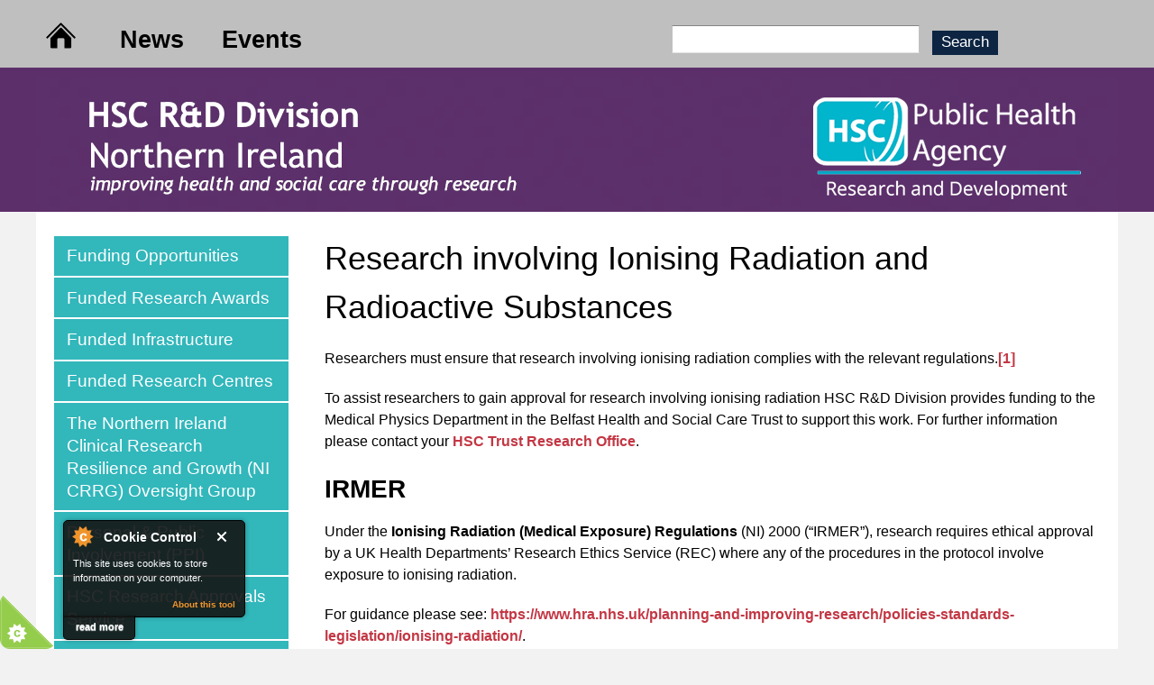

--- FILE ---
content_type: text/html; charset=utf-8
request_url: https://research.hscni.net/research-involving-ionising-radiation-and-radioactive-substances
body_size: 39531
content:
<!DOCTYPE html PUBLIC "-//W3C//DTD XHTML+RDFa 1.0//EN"
  "http://www.w3.org/MarkUp/DTD/xhtml-rdfa-1.dtd">
<html xmlns="http://www.w3.org/1999/xhtml" xml:lang="en" version="XHTML+RDFa 1.0" dir="ltr"
  xmlns:content="http://purl.org/rss/1.0/modules/content/"
  xmlns:dc="http://purl.org/dc/terms/"
  xmlns:foaf="http://xmlns.com/foaf/0.1/"
  xmlns:og="http://ogp.me/ns#"
  xmlns:rdfs="http://www.w3.org/2000/01/rdf-schema#"
  xmlns:sioc="http://rdfs.org/sioc/ns#"
  xmlns:sioct="http://rdfs.org/sioc/types#"
  xmlns:skos="http://www.w3.org/2004/02/skos/core#"
  xmlns:xsd="http://www.w3.org/2001/XMLSchema#">
<head profile="http://www.w3.org/1999/xhtml/vocab">
  <meta http-equiv="Content-Type" content="text/html; charset=utf-8" />
<link rel="shortcut icon" href="https://research.hscni.net/sites/default/files/favicon.png" type="image/png" />
<meta name="viewport" content="width=device-width, initial-scale=1, maximum-scale=1, minimum-scale=1, user-scalable=no" />
<meta name="description" content="Researchers must ensure that research involving ionising radiation complies with the relevant regulations.[1]To assist researchers to gain approval for research involving ionising radiation HSC R&amp;D Division provides funding to the Medical Physics Department in the Belfast Health and Social Care Trust to support this work. For further information please contact your HSC Trust" />
<meta name="generator" content="Drupal 7 (https://www.drupal.org)" />
<link rel="canonical" href="https://research.hscni.net/research-involving-ionising-radiation-and-radioactive-substances" />
<link rel="shortlink" href="https://research.hscni.net/node/60" />
  <title>Research involving Ionising Radiation and Radioactive Substances | Public Health Agency - Research & Development in Northern Ireland</title>
  <style type="text/css" media="all">
@import url("https://research.hscni.net/modules/system/system.base.css?t866ko");
@import url("https://research.hscni.net/modules/system/system.menus.css?t866ko");
@import url("https://research.hscni.net/modules/system/system.messages.css?t866ko");
@import url("https://research.hscni.net/modules/system/system.theme.css?t866ko");
</style>
<style type="text/css" media="all">
@import url("https://research.hscni.net/sites/all/modules/jquery_update/replace/ui/themes/base/minified/jquery.ui.core.min.css?t866ko");
@import url("https://research.hscni.net/sites/all/modules/jquery_update/replace/ui/themes/base/minified/jquery.ui.theme.min.css?t866ko");
@import url("https://research.hscni.net/sites/all/modules/jquery_update/replace/ui/themes/base/minified/jquery.ui.accordion.min.css?t866ko");
</style>
<style type="text/css" media="all">
@import url("https://research.hscni.net/sites/all/modules/date/date_api/date.css?t866ko");
@import url("https://research.hscni.net/sites/all/modules/date/date_popup/themes/datepicker.1.7.css?t866ko");
@import url("https://research.hscni.net/modules/field/theme/field.css?t866ko");
@import url("https://research.hscni.net/sites/all/modules/fitvids/fitvids.css?t866ko");
</style>
<style type="text/css" media="screen">
@import url("https://research.hscni.net/sites/all/modules/flexslider/assets/css/flexslider_img.css?t866ko");
</style>
<style type="text/css" media="all">
@import url("https://research.hscni.net/modules/node/node.css?t866ko");
@import url("https://research.hscni.net/modules/search/search.css?t866ko");
@import url("https://research.hscni.net/modules/user/user.css?t866ko");
@import url("https://research.hscni.net/sites/all/modules/extlink/extlink.css?t866ko");
@import url("https://research.hscni.net/sites/all/modules/views/css/views.css?t866ko");
@import url("https://research.hscni.net/sites/all/modules/accordion_menu/accordion_menu.css?t866ko");
@import url("https://research.hscni.net/sites/all/modules/back_to_top/css/back_to_top.css?t866ko");
</style>
<style type="text/css" media="all">
@import url("https://research.hscni.net/sites/all/modules/colorbox/styles/default/colorbox_style.css?t866ko");
@import url("https://research.hscni.net/sites/all/modules/ctools/css/ctools.css?t866ko");
</style>
<style type="text/css" media="all">
@import url("https://research.hscni.net/sites/all/themes/omega/alpha/css/alpha-reset.css?t866ko");
@import url("https://research.hscni.net/sites/all/themes/omega/alpha/css/alpha-mobile.css?t866ko");
@import url("https://research.hscni.net/sites/all/themes/omega/alpha/css/alpha-alpha.css?t866ko");
@import url("https://research.hscni.net/sites/all/themes/omega/omega/css/formalize.css?t866ko");
@import url("https://research.hscni.net/sites/all/themes/omega/omega/css/omega-text.css?t866ko");
@import url("https://research.hscni.net/sites/all/themes/omega/omega/css/omega-branding.css?t866ko");
@import url("https://research.hscni.net/sites/all/themes/omega/omega/css/omega-menu.css?t866ko");
@import url("https://research.hscni.net/sites/all/themes/omega/omega/css/omega-forms.css?t866ko");
@import url("https://research.hscni.net/sites/all/themes/omega/omega/css/omega-visuals.css?t866ko");
@import url("https://research.hscni.net/sites/all/themes/principal/css/global.css?t866ko");
</style>

<!--[if (lt IE 9)&(!IEMobile)]>
<style type="text/css" media="all">
@import url("https://research.hscni.net/sites/all/themes/principal/css/principal-alpha-default.css?t866ko");
@import url("https://research.hscni.net/sites/all/themes/principal/css/principal-alpha-default-normal.css?t866ko");
@import url("https://research.hscni.net/sites/all/themes/omega/alpha/css/grid/alpha_default/normal/alpha-default-normal-12.css?t866ko");
</style>
<![endif]-->

<!--[if gte IE 9]><!-->
<style type="text/css" media="all and (min-width: 740px) and (min-device-width: 740px), (max-device-width: 800px) and (min-width: 740px) and (orientation:landscape)">
@import url("https://research.hscni.net/sites/all/themes/principal/css/principal-alpha-default.css?t866ko");
@import url("https://research.hscni.net/sites/all/themes/principal/css/principal-alpha-default-narrow.css?t866ko");
@import url("https://research.hscni.net/sites/all/themes/omega/alpha/css/grid/alpha_default/narrow/alpha-default-narrow-12.css?t866ko");
</style>
<!--<![endif]-->

<!--[if gte IE 9]><!-->
<style type="text/css" media="all and (min-width: 980px) and (min-device-width: 980px), all and (max-device-width: 1024px) and (min-width: 1024px) and (orientation:landscape)">
@import url("https://research.hscni.net/sites/all/themes/principal/css/principal-alpha-default.css?t866ko");
@import url("https://research.hscni.net/sites/all/themes/principal/css/principal-alpha-default-normal.css?t866ko");
@import url("https://research.hscni.net/sites/all/themes/omega/alpha/css/grid/alpha_default/normal/alpha-default-normal-12.css?t866ko");
</style>
<!--<![endif]-->

<!--[if gte IE 9]><!-->
<style type="text/css" media="all and (min-width: 1220px)">
@import url("https://research.hscni.net/sites/all/themes/principal/css/principal-alpha-default.css?t866ko");
@import url("https://research.hscni.net/sites/all/themes/principal/css/principal-alpha-default-wide.css?t866ko");
@import url("https://research.hscni.net/sites/all/themes/omega/alpha/css/grid/alpha_default/wide/alpha-default-wide-12.css?t866ko");
</style>
<!--<![endif]-->
  <script type="text/javascript" src="https://research.hscni.net/sites/default/files/js/js_lL19OS33EpVALA6bZmXQyuPwPTXD04u1pm0hTWRLFNU.js"></script>
<script type="text/javascript" src="https://research.hscni.net/sites/default/files/js/js_zmhZxNrZDpS1QplD_zRSeZ8BxaDwFE-3gP1vqHh5Zvs.js"></script>
<script type="text/javascript" src="https://research.hscni.net/sites/default/files/js/js_UHmW8mmWgggOGxLPdGpjrKDfOMoHujcak6Zmtq8FFvI.js"></script>
<script type="text/javascript" src="https://research.hscni.net/sites/default/files/js/js_9gNyQdHxiDvkbJpl1fnT_sBWd7w7rwMx2V1Rw3h6O_g.js"></script>
<script type="text/javascript">
<!--//--><![CDATA[//><!--
(function(i,s,o,g,r,a,m){i["GoogleAnalyticsObject"]=r;i[r]=i[r]||function(){(i[r].q=i[r].q||[]).push(arguments)},i[r].l=1*new Date();a=s.createElement(o),m=s.getElementsByTagName(o)[0];a.async=1;a.src=g;m.parentNode.insertBefore(a,m)})(window,document,"script","https://www.google-analytics.com/analytics.js","ga");ga("create", "UA-1723473-27", {"cookieDomain":".research.hscni.net"});ga("set", "anonymizeIp", true);ga("send", "pageview");
//--><!]]>
</script>
<script type="text/javascript" src="https://research.hscni.net/sites/default/files/js/js_43n5FBy8pZxQHxPXkf-sQF7ZiacVZke14b0VlvSA554.js"></script>
<script type="text/javascript">
<!--//--><![CDATA[//><!--
jQuery.extend(Drupal.settings, {"basePath":"\/","pathPrefix":"","setHasJsCookie":0,"ajaxPageState":{"theme":"principal","theme_token":"KqZb6RefwPqJmVNagL4yNsLwXpDeSc6fmfvtWQ7lue4","js":{"0":1,"1":1,"2":1,"3":1,"4":1,"sites\/all\/modules\/jquery_update\/replace\/jquery\/1.7\/jquery.min.js":1,"misc\/jquery-extend-3.4.0.js":1,"misc\/jquery-html-prefilter-3.5.0-backport.js":1,"misc\/jquery.once.js":1,"misc\/drupal.js":1,"sites\/all\/libraries\/fitvids\/jquery.fitvids.js":1,"sites\/all\/modules\/jquery_update\/replace\/ui\/ui\/minified\/jquery.ui.core.min.js":1,"sites\/all\/modules\/jquery_update\/replace\/ui\/ui\/minified\/jquery.ui.widget.min.js":1,"sites\/all\/modules\/jquery_update\/replace\/ui\/ui\/minified\/jquery.ui.effect.min.js":1,"sites\/all\/modules\/jquery_update\/replace\/ui\/ui\/minified\/jquery.ui.accordion.min.js":1,"misc\/form-single-submit.js":1,"sites\/all\/modules\/cookiecontrol\/js\/cookieControl-5.1.min.js":1,"sites\/all\/modules\/fitvids\/fitvids.js":1,"sites\/all\/modules\/back_to_top\/js\/back_to_top.js":1,"sites\/all\/modules\/extlink\/extlink.js":1,"sites\/all\/libraries\/colorbox\/jquery.colorbox-min.js":1,"sites\/all\/modules\/colorbox\/js\/colorbox.js":1,"sites\/all\/modules\/colorbox\/styles\/default\/colorbox_style.js":1,"sites\/all\/modules\/google_analytics\/googleanalytics.js":1,"5":1,"sites\/all\/themes\/omega\/omega\/js\/jquery.formalize.js":1,"sites\/all\/themes\/omega\/omega\/js\/omega-mediaqueries.js":1},"css":{"modules\/system\/system.base.css":1,"modules\/system\/system.menus.css":1,"modules\/system\/system.messages.css":1,"modules\/system\/system.theme.css":1,"misc\/ui\/jquery.ui.core.css":1,"misc\/ui\/jquery.ui.theme.css":1,"misc\/ui\/jquery.ui.accordion.css":1,"sites\/all\/modules\/date\/date_api\/date.css":1,"sites\/all\/modules\/date\/date_popup\/themes\/datepicker.1.7.css":1,"modules\/field\/theme\/field.css":1,"sites\/all\/modules\/fitvids\/fitvids.css":1,"sites\/all\/modules\/flexslider\/assets\/css\/flexslider_img.css":1,"modules\/node\/node.css":1,"modules\/search\/search.css":1,"modules\/user\/user.css":1,"sites\/all\/modules\/extlink\/extlink.css":1,"sites\/all\/modules\/views\/css\/views.css":1,"sites\/all\/modules\/accordion_menu\/accordion_menu.css":1,"sites\/all\/modules\/back_to_top\/css\/back_to_top.css":1,"sites\/all\/modules\/colorbox\/styles\/default\/colorbox_style.css":1,"sites\/all\/modules\/ctools\/css\/ctools.css":1,"sites\/all\/themes\/omega\/alpha\/css\/alpha-reset.css":1,"sites\/all\/themes\/omega\/alpha\/css\/alpha-mobile.css":1,"sites\/all\/themes\/omega\/alpha\/css\/alpha-alpha.css":1,"sites\/all\/themes\/omega\/omega\/css\/formalize.css":1,"sites\/all\/themes\/omega\/omega\/css\/omega-text.css":1,"sites\/all\/themes\/omega\/omega\/css\/omega-branding.css":1,"sites\/all\/themes\/omega\/omega\/css\/omega-menu.css":1,"sites\/all\/themes\/omega\/omega\/css\/omega-forms.css":1,"sites\/all\/themes\/omega\/omega\/css\/omega-visuals.css":1,"sites\/all\/themes\/principal\/css\/global.css":1,"ie::normal::sites\/all\/themes\/principal\/css\/principal-alpha-default.css":1,"ie::normal::sites\/all\/themes\/principal\/css\/principal-alpha-default-normal.css":1,"ie::normal::sites\/all\/themes\/omega\/alpha\/css\/grid\/alpha_default\/normal\/alpha-default-normal-12.css":1,"narrow::sites\/all\/themes\/principal\/css\/principal-alpha-default.css":1,"narrow::sites\/all\/themes\/principal\/css\/principal-alpha-default-narrow.css":1,"sites\/all\/themes\/omega\/alpha\/css\/grid\/alpha_default\/narrow\/alpha-default-narrow-12.css":1,"normal::sites\/all\/themes\/principal\/css\/principal-alpha-default.css":1,"normal::sites\/all\/themes\/principal\/css\/principal-alpha-default-normal.css":1,"sites\/all\/themes\/omega\/alpha\/css\/grid\/alpha_default\/normal\/alpha-default-normal-12.css":1,"wide::sites\/all\/themes\/principal\/css\/principal-alpha-default.css":1,"wide::sites\/all\/themes\/principal\/css\/principal-alpha-default-wide.css":1,"sites\/all\/themes\/omega\/alpha\/css\/grid\/alpha_default\/wide\/alpha-default-wide-12.css":1}},"colorbox":{"opacity":"0.85","current":"{current} of {total}","previous":"\u00ab Prev","next":"Next \u00bb","close":"Close","maxWidth":"98%","maxHeight":"98%","fixed":true,"mobiledetect":true,"mobiledevicewidth":"480px","file_public_path":"\/sites\/default\/files","specificPagesDefaultValue":"admin*\nimagebrowser*\nimg_assist*\nimce*\nnode\/add\/*\nnode\/*\/edit\nprint\/*\nprintpdf\/*\nsystem\/ajax\nsystem\/ajax\/*"},"back_to_top":{"back_to_top_button_trigger":100,"back_to_top_button_text":"Back to top","#attached":{"library":[["system","ui"]]}},"fitvids":{"custom_domains":[],"selectors":["body"],"simplifymarkup":true},"extlink":{"extTarget":"_blank","extClass":0,"extLabel":"(link is external)","extImgClass":0,"extIconPlacement":"append","extSubdomains":1,"extExclude":"","extInclude":"pdf","extCssExclude":"","extCssExplicit":"","extAlert":0,"extAlertText":"This link will take you to an external web site.","mailtoClass":0,"mailtoLabel":"(link sends e-mail)"},"googleanalytics":{"trackOutbound":1,"trackMailto":1,"trackDownload":1,"trackDownloadExtensions":"7z|aac|arc|arj|asf|asx|avi|bin|csv|doc(x|m)?|dot(x|m)?|exe|flv|gif|gz|gzip|hqx|jar|jpe?g|js|mp(2|3|4|e?g)|mov(ie)?|msi|msp|pdf|phps|png|ppt(x|m)?|pot(x|m)?|pps(x|m)?|ppam|sld(x|m)?|thmx|qtm?|ra(m|r)?|sea|sit|tar|tgz|torrent|txt|wav|wma|wmv|wpd|xls(x|m|b)?|xlt(x|m)|xlam|xml|z|zip","trackColorbox":1,"trackDomainMode":1},"urlIsAjaxTrusted":{"\/research-involving-ionising-radiation-and-radioactive-substances":true},"omega":{"layouts":{"primary":"normal","order":["narrow","normal","wide"],"queries":{"narrow":"all and (min-width: 740px) and (min-device-width: 740px), (max-device-width: 800px) and (min-width: 740px) and (orientation:landscape)","normal":"all and (min-width: 980px) and (min-device-width: 980px), all and (max-device-width: 1024px) and (min-width: 1024px) and (orientation:landscape)","wide":"all and (min-width: 1220px)"}}}});
//--><!]]>
</script>
  <script type="text/javascript" src="//use.typekit.net/npd7lhx.js"></script>
  <script type="text/javascript">try{Typekit.load();}catch(e){}</script>
  <!--[if lt IE 9]>
  <script src="/sites/default/files/js/html5shiv.js"></script>
  <link rel="stylesheet" type="text/css" href="/sites/all/themes/principal/css/ie8.css" />
  <![endif]-->
</head>
<body class="html not-front not-logged-in page-node page-node- page-node-60 node-type-page context-research-involving-ionising-radiation-and-radioactive-substances">
  <div id="skip-link">
    <a href="#main-content" class="element-invisible element-focusable">Skip to main content</a>
  </div>
  <!--[if lt IE 9]>
	<div style="background: black; color: white; padding: 20px;">
		<p>if you are viewing this on Internet Explorer 8 (or older), it will not look optimal and you are running unnecessary security risks in your browsing. It is suggested you upgrade your browser to the latest version of Internet Explorer or try the free Google Chrome or Mozilla Firefox.</p>
	</div>
  <![endif]-->  
  <div class="region region-page-top" id="region-page-top">
  <div class="region-inner region-page-top-inner">
      </div>
</div>  <div class="page clearfix" id="page">
      <header id="section-header" class="section section-header">
  <div id="zone-user-wrapper" class="zone-wrapper zone-user-wrapper clearfix">  
  <div id="zone-user" class="zone zone-user clearfix container-12">
    <div class="grid-6 region region-header-third" id="region-header-third">
  <div class="region-inner region-header-third-inner">
    <div class="block block-block block-14 block-block-14 odd block-without-title" id="block-block-14">
  <div class="block-inner clearfix">
                
    <div class="content clearfix">
      <h3><a href="/"><img alt="" src="/sites/default/files/house-png-202.png" style="width: 35px; float: left; height: 35px;" /></a>        <a href="/news-list">News</a>       <a href="/events">Events</a></h3>
    </div>
  </div>
</div>  </div>
</div><div class="grid-5 region region-header-second" id="region-header-second">
  <div class="region-inner region-header-second-inner">
    <div class="block block-search block-form block-search-form odd block-without-title" id="block-search-form">
  <div class="block-inner clearfix">
                
    <div class="content clearfix">
      <form action="/research-involving-ionising-radiation-and-radioactive-substances" method="post" id="search-block-form" accept-charset="UTF-8"><div><div class="container-inline">
      <h2 class="element-invisible">Search form</h2>
    <div class="form-item form-type-textfield form-item-search-block-form">
  <label class="element-invisible" for="edit-search-block-form--2">Search </label>
 <input title="Enter the terms you wish to search for." type="text" id="edit-search-block-form--2" name="search_block_form" value="" size="15" maxlength="128" class="form-text" />
</div>
<div class="form-actions form-wrapper" id="edit-actions"><input type="submit" id="edit-submit" name="op" value="Search" class="form-submit" /></div><input type="hidden" name="form_build_id" value="form-fJpRi8ZCFnjsY7l862sIiGIkUPod5wGdN9QK5mxSWiU" />
<input type="hidden" name="form_id" value="search_block_form" />
</div>
</div></form>    </div>
  </div>
</div>  </div>
</div><div class="grid-1 region region-user-first" id="region-user-first">
  <div class="region-inner region-user-first-inner">
    <div class="block block-block block-16 block-block-16 odd block-without-title" id="block-block-16">
  <div class="block-inner clearfix">
                
    <div class="content clearfix">
      &nbsp;    </div>
  </div>
</div><div class="block block-block block-15 block-block-15 even block-without-title" id="block-block-15">
  <div class="block-inner clearfix">
                
    <div class="content clearfix">
      <script type="text/javascript" src="//www.browsealoud.com/plus/scripts/ba.js"></script>    </div>
  </div>
</div>  </div>
</div>  </div>
</div><div id="zone-branding-wrapper" class="zone-wrapper zone-branding-wrapper clearfix">  
  <div id="zone-branding" class="zone zone-branding clearfix container-12">
    <div class="grid-12 region region-branding" id="region-branding">
  <div class="region-inner region-branding-inner">
        <div class="branding-data clearfix">
            <div class="logo-img">
        <a href="/" rel="home" title="Public Health Agency - Research &amp;amp;amp; Development in Northern Ireland"><img src="https://research.hscni.net/sites/default/files/banner_0.png" alt="Public Health Agency - Research &amp;amp; Development in Northern Ireland" id="logo" /></a>      </div>
                        <hgroup class="site-name-slogan">        
                                <h2 class="site-name"><a href="/" title="Home">Public Health Agency - Research &amp; Development in Northern Ireland</a></h2>
                              </hgroup>
          </div>
          </div>
</div>  </div>
</div></header>    
      <section id="section-content" class="section section-content">
  <div id="zone-content-wrapper" class="zone-wrapper zone-content-wrapper clearfix">  
  <div id="zone-content" class="zone zone-content clearfix container-12">    
        
        <aside class="grid-3 region region-sidebar-first" id="region-sidebar-first">
  <div class="region-inner region-sidebar-first-inner">
    <section class="block block-accordion-menu block-1 block-accordion-menu-1 odd" id="block-accordion-menu-1">
  <div class="block-inner clearfix">
              <h2 class="block-title"><none></h2>
            
    <div class="content clearfix">
      <div class="accordion-menu-wrapper accordion-menu-1 accordion-menu-name-main-menu accordion-menu-source-main-menu">
  <h3 class="accordion-header accordion-header-1 first has-children odd menu-mlid-722"><span title="" class="accordion-link">Funding Opportunities</span></h3>
<div class="accordion-content-1"><ul class="menu"><li class="first leaf"><a href="/fellowship-awards">Fellowship Awards</a></li>
<li class="leaf"><a href="/enabling-research-awards">Enabling Research Awards</a></li>
<li class="leaf"><a href="/nihr-funding-programmes">NIHR Funding Programmes</a></li>
<li class="leaf"><a href="/us-ireland-rd-partnership-programme">US-Ireland Partnership Programme</a></li>
<li class="leaf"><a href="/commissioned-research">Commissioned Research Awards</a></li>
<li class="leaf"><a href="/general-practice-academic-research-training-scheme-gparts">GP Academic Research Training Scheme</a></li>
<li class="leaf"><a href="/ppi-research-support-small-grant-scheme-0">PPI in Research Support Small Grant Scheme</a></li>
<li class="leaf"><a href="/research-workshopsconferences-support-scheme">Workshop &amp; Conference Support</a></li>
<li class="leaf"><a href="/research-fora-scheme">Research Fora</a></li>
<li class="last leaf"><a href="/eu-funding-opportunities">EU Funding</a></li>
</ul></div>
<h3 class="accordion-header accordion-header-2 has-children even menu-mlid-720"><span title="" class="accordion-link">Funded Research Awards</span></h3>
<div class="accordion-content-2"><ul class="menu"><li class="first leaf"><a href="/terms-and-conditions-awards">Information for Award Holders</a></li>
<li class="leaf"><a href="/research-program-awards">Portfolio of Research Awards</a></li>
<li class="last leaf"><a href="http://www.research.hscni.net/case-studies" title="">CASE STUDIES: Funded Research &amp; Infrastructure</a></li>
</ul></div>
<h3 class="accordion-header accordion-header-3 has-children odd menu-mlid-704"><span title="" class="accordion-link">Funded Infrastructure</span></h3>
<div class="accordion-content-3"><ul class="menu"><li class="first leaf"><a href="/hsc-trust-research-offices">HSC Trust Research Offices</a></li>
<li class="leaf"><a href="/ni-research-networks">Clinical Research Networks</a></li>
<li class="leaf"><a href="/northern-ireland-clinical-research-facilities">Clinical Research Facilities</a></li>
<li class="leaf"><a href="/northern-ireland-clinical-trials-unit">Clinical Trials Unit</a></li>
<li class="leaf"><a href="/commercial-research-delivery-centre-northern-ireland" title="The HSC R&amp;D Division have received funding of £12.6 million to be spent over the next five years to deliver on the objectives of the VPAG Investment Programme in Northern Ireland by establishing a Commercial Research Delivery Centre (NI CRDC).">Commercial Research Delivery Centre Northern Ireland</a></li>
<li class="leaf"><a href="/ireach">iREACH</a></li>
<li class="leaf"><a href="/hsc-innovations">HSC Innovations</a></li>
<li class="leaf"><a href="/northern-ireland-biobank-nib">NI Biobank</a></li>
<li class="leaf"><a href="/northern-ireland-longitudinal-study-nils">NI Longitudinal Study Research Support Unit</a></li>
<li class="leaf"><a href="/northern-ireland-clinical-trial-medical-investigational-product-nictimp-manufacturing-and-management">NI Pharmaceutical Services</a></li>
<li class="last leaf"><a href="/ukcrc-tissue-directory-and-coordination-centre">UKCRC Tissue Directory &amp; Coordination Centre</a></li>
</ul></div>
<h3 class="accordion-header accordion-header-4 has-children even menu-mlid-799"><span title="" class="accordion-link">Funded Research Centres</span></h3>
<div class="accordion-content-4"><ul class="menu"><li class="first leaf"><a href="/all-ireland-institute-hospice-and-palliative-care">All Ireland Institute of Hospice and Palliative Care</a></li>
<li class="leaf"><a href="/experimental-cancer-medicine-centre">Experimental Cancer Medicine Centre</a></li>
<li class="leaf"><a href="/precision-medicine-centre-excellence">Precision Medicine Centre of Excellence</a></li>
<li class="leaf"><a href="/administrative-data-research-adr">NI Administrative Data Research</a></li>
<li class="leaf"><a href="/health-data-research-uk">Health Data Research UK</a></li>
<li class="leaf"><a href="/nihr-evidence">NIHR Evidence</a></li>
<li class="leaf"><a href="/evidence-synthesis-programme-nihr">Evidence Synthesis Programme (NIHR)</a></li>
<li class="last leaf"><a href="/evidence-synthesis-ireland-cochrane-ireland">Evidence Synthesis Ireland &amp; Cochrane Ireland</a></li>
</ul></div>
<h3 class="accordion-header accordion-header-5 has-children odd menu-mlid-2212"><span class="accordion-link">The Northern Ireland Clinical Research Resilience and Growth (NI CRRG) Oversight Group</span></h3>
<div class="accordion-content-5"><ul class="menu"><li class="first leaf"><a href="/northern-ireland-clinical-research-resilience-and-growth-ni-crrg-oversight-group-0">The Northern Ireland Clinical Research Resilience and Growth (NI CRRG) Oversight Group</a></li>
<li class="last leaf"><a href="/funding-research-time-scheme">Funding for Research Time Scheme</a></li>
</ul></div>
<h3 class="accordion-header accordion-header-6 has-children even menu-mlid-1487"><span title="" class="accordion-link">Personal &amp; Public Involvement (PPI)</span></h3>
<div class="accordion-content-6"><ul class="menu"><li class="first expanded"><a href="/personal-and-public-involvement-ppi-research">PPI in Research</a><ul class="menu"><li class="first last leaf"><a href="/shared-statement-commitment-ppi">Shared Statement of Commitment to PPI</a></li>
</ul></li>
<li class="expanded"><a href="/support-researchers">Support for Researchers</a><ul class="menu"><li class="first leaf"><a href="/ppi-research-support-small-grant-scheme">PPI in Research Support Small Grant Scheme</a></li>
<li class="leaf"><a href="/ppi-resource-library-researchers">PPI Resource Library for Researchers</a></li>
<li class="last leaf"><a href="/public-involvement-standards" title="UK Standards for Public Involvement">Public Involvement Standards</a></li>
</ul></li>
<li class="expanded"><a href="/getting-involved" title="Support to get involved in research">Getting Involved</a><ul class="menu"><li class="first leaf"><a href="/pier-ni-public-involvement-enhancing-research">Public Involvement Enhancing Research (PIER)</a></li>
<li class="leaf"><a href="/ppi-resource-library-patients-carers-and-members-public">PPI Resource Library for patients, carers and members of the public</a></li>
<li class="last leaf"><a href="/be-part-research">Be Part of Research</a></li>
</ul></li>
<li class="leaf"><a href="/personal-and-public-involvement-training">PPI training</a></li>
<li class="last leaf"><a href="/ppi-priorities">PPI Priorities</a></li>
</ul></div>
<h3 class="accordion-header accordion-header-7 has-children odd menu-mlid-2208"><span class="accordion-link">HSC Research Approvals Service</span></h3>
<div class="accordion-content-7"><ul class="menu"><li class="first leaf"><a href="/hsc-rd-approvals-service">HSC R&amp;D Approvals Service</a></li>
<li class="leaf"><a href="/research-governance-review">Research governance review of health and social care research applications involving Northern Ireland</a></li>
<li class="leaf"><a href="/pharmacy-assurance-coordination-northern-ireland-led-studies">Pharmacy Assurance coordination for Northern Ireland-led studies</a></li>
<li class="leaf"><a href="/study-resource-review-northern-ireland-led-research-submissions-part-national-contract-value-review">NCVR Study resource review for Northern Ireland-led research submissions as part of the National Contract Value Review (NCVR)</a></li>
<li class="last leaf"><a href="/acord-specialist-signoff">AcoRD specialist signoff</a></li>
</ul></div>
<h3 class="accordion-header accordion-header-8 has-children even menu-mlid-2198"><span title="" class="accordion-link">Industry Engagement</span></h3>
<div class="accordion-content-8"><ul class="menu"><li class="first leaf"><a href="/IEU">Working with the HSC</a></li>
<li class="last leaf"><a href="/about-us">About Us</a></li>
</ul></div>
<h3 class="accordion-header accordion-header-9 has-children active-trail odd menu-mlid-803"><span title="" class="active-trail accordion-link">Researcher Support</span></h3>
<div class="accordion-content-9"><ul class="menu"><li class="first leaf"><a href="/capability-map-ni">Health &amp; Social Care Research in NI</a></li>
<li class="leaf"><a href="/hsc-statistical-and-methodological-support">Statistical and Methodological Support</a></li>
<li class="leaf"><a href="/funding-costs-research-acord-principles">Research Costs</a></li>
<li class="leaf"><a href="/research-involving-data-and-data-linkage">Research involving Data</a></li>
<li class="leaf"><a href="/research-involving-ionising-radiation-and-radioactive-substances" class="active">Research involving Ionising Radiation</a></li>
<li class="last leaf"><a href="/short-training-courses-education">Training &amp; Education</a></li>
</ul></div>
<h3 class="accordion-header accordion-header-10 has-children even menu-mlid-737"><span title="" class="accordion-link">About us</span></h3>
<div class="accordion-content-10"><ul class="menu"><li class="first last leaf"><a href="/public-health-agency-research-development-division">Overview of HSC R&amp;D Division</a></li>
</ul></div>
<h3 class="accordion-header accordion-header-11 last has-children odd menu-mlid-782"><span title="" class="accordion-link">News and Events</span></h3>
<div class="accordion-content-11"><ul class="menu"><li class="first leaf"><a href="http://www.research.hscni.net/news-list" title="">Latest News</a></li>
<li class="last leaf"><a href="/events">Upcoming Events</a></li>
</ul></div>
</div>
    </div>
  </div>
</section>  </div>
</aside><div class="grid-9 region region-content" id="region-content">
  <div class="region-inner region-content-inner">
    <a id="main-content"></a>
                <h1 class="title" id="page-title">Research involving Ionising Radiation and Radioactive Substances</h1>
                        <div class="block block-system block-main block-system-main odd block-without-title" id="block-system-main">
  <div class="block-inner clearfix">
                
    <div class="content clearfix">
      <article about="/research-involving-ionising-radiation-and-radioactive-substances" typeof="foaf:Document" class="node node-page node-published node-not-promoted node-not-sticky author-administrator odd clearfix" id="node-page-60">
        <span property="dc:title" content="Research involving Ionising Radiation and Radioactive Substances" class="rdf-meta element-hidden"></span>    
  
  <div class="content clearfix">
    <div class="field field-name-body field-type-text-with-summary field-label-hidden"><div class="field-items"><div class="field-item even" property="content:encoded"><p>Researchers must ensure that research involving ionising radiation complies with the relevant regulations.<a href="#_ftn1" name="_ftnref1" title="" id="_ftnref1">[1]</a></p>
<p>To assist researchers to gain approval for research involving ionising radiation HSC R&amp;D Division provides funding to the Medical Physics Department in the Belfast Health and Social Care Trust to support this work. For further information please contact your <a href="/hsc-trust-research-offices">HSC Trust Research Office</a>.</p>
<h2><strong>IRMER</strong></h2>
<p>Under the <strong>Ionising Radiation (Medical Exposure) Regulations</strong> (NI) 2000 (“IRMER”), research requires ethical approval by a UK Health Departments’ Research Ethics Service (REC) where any of the procedures in the protocol involve exposure to ionising radiation.</p>
<p>For guidance please see: <a href="https://www.hra.nhs.uk/planning-and-improving-research/policies-standards-legislation/ionising-radiation/">https://www.hra.nhs.uk/planning-and-improving-research/policies-standards-legislation/ionising-radiation/</a>.</p>
<h2><strong>ARSAC</strong></h2>
<p>If the research involves the administration of radioactive substances additional to those carried out by the certificate holder as part of normal clinical care, then <strong>a research certificate is required from an <a href="http://www.arsac.org.uk/">Administration of Radioactive Substances Advisory Committee (ARSAC)</a></strong>.</p>
<p>ARSAC is an advisory non-departmental public body of the Department of Health in England and advises Ministers and the Government on the certification of doctors and dentists who want to use radioactive medicinal products on people.</p>
<div>
<hr align="left" size="1" width="33%" /><div id="ftn1">
<p><a href="#_ftnref1" name="_ftn1" title="" id="_ftn1">[1]</a> Ionising Radiation (Medical Exposure) Regulations (NI) 2000</p>
<p>Medicines (Administration of Radioactive Substances) Regulations 1978 (and 1995 amendment).</p>
</div>
</div>
<p> </p>
</div></div></div>  </div>
  
  <div class="clearfix">
          <nav class="links node-links clearfix"></nav>
    
      </div>
</article>    </div>
  </div>
</div>      </div>
</div>  </div>
</div></section>    
  
      <footer id="section-footer" class="section section-footer">
  <div id="zone-footer-wrapper" class="zone-wrapper zone-footer-wrapper clearfix">  
  <div id="zone-footer" class="zone zone-footer clearfix container-12">
    <div class="grid-3 region region-footer-first" id="region-footer-first">
  <div class="region-inner region-footer-first-inner">
    <section class="block block-block block-4 block-block-4 odd" id="block-block-4">
  <div class="block-inner clearfix">
              <h2 class="block-title">Further Information</h2>
            
    <div class="content clearfix">
      <ul><li><a href="/news-archive">News Archive</a></li>
<li><a href="http://www.research.hscni.net/past-events">Events Archive</a></li>
<li><a href="/publications">Publications</a></li>
<li><a href="/contact-us">Contact us</a></li>
<li><a href="/press">Press</a></li>
</ul>    </div>
  </div>
</section>  </div>
</div><div class="grid-3 region region-footer-second" id="region-footer-second">
  <div class="region-inner region-footer-second-inner">
    <section class="block block-block block-10 block-block-10 odd" id="block-block-10">
  <div class="block-inner clearfix">
              <h2 class="block-title">Legal Information</h2>
            
    <div class="content clearfix">
      <ul><li><a href="/freedom-information">Freedom of Information</a></li>
<li><a href="/terms-use-and-disclaimer">Disclaimer</a></li>
<li><a href="/privacy-policy">Privacy Policy</a></li>
<li><a href="/cookies">Cookies</a></li>
<li><a href="/accessibility">Accessibility</a></li>
</ul>    </div>
  </div>
</section>  </div>
</div><div class="grid-3 region region-footer-third" id="region-footer-third">
  <div class="region-inner region-footer-third-inner">
    <div class="block block-block block-11 block-block-11 odd block-without-title" id="block-block-11">
  <div class="block-inner clearfix">
                
    <div class="content clearfix">
      <p><a href="https://bepartofresearch.nihr.ac.uk/">  <img alt="" src="/sites/default/files/BPoR_Head_Colour_LC_RGB.jpg" style="width: 300px; height: 159px;" /></a></p>
    </div>
  </div>
</div>  </div>
</div><div class="grid-3 region region-footer-fourth" id="region-footer-fourth">
  <div class="region-inner region-footer-fourth-inner">
    <div class="block block-block block-5 block-block-5 odd block-without-title" id="block-block-5">
  <div class="block-inner clearfix">
                
    <div class="content clearfix">
      <p><a href="http://www.publichealth.hscni.net/"><img alt="Public Health Agency" src="/sites/default/files/pha.png" /></a></p>
<p>HSC R&amp;D Division<br />9th Floor Linum Chambers<br />Bedford Street, Belfast BT2 7ES</p>
<p>Tel: 0300 555 0114</p>
    </div>
  </div>
</div>  </div>
</div>  </div>
</div></footer>  </div>  <script type="text/javascript">
<!--//--><![CDATA[//><!--

    jQuery(document).ready(function($) {
    cookieControl({
        introText: '<p>This site uses cookies to store information on your computer.</p>',
        fullText: '<p>Some cookies on this site are essential, and the site won\'t work as expected without them. These cookies are set when you submit a form, login or interact with the site by doing something that goes beyond clicking on simple links.</p><p>We also use some non-essential cookies to anonymously track visitors or enhance your experience of the site. If you\'re not happy with this, we won\'t set these cookies but some nice features of the site may be unavailable.</p><p>By using our site you accept the terms of our <a href="/privacy-policy">Privacy Policy</a>.',
        theme: 'dark',
        html: '<div id="cccwr"><div id="ccc-state" class="ccc-pause"><div id="ccc-icon"><button><span>Cookie Control</span></button></div><div class="ccc-widget"><div class="ccc-outer"><div class="ccc-inner"><h2>Cookie Control</h2><div class="ccc-content"><p class="ccc-intro"></p><div class="ccc-expanded"></div><div id="ccc-cookies-switch" style="background-position-x: 0;"><a id="cctoggle" href="#" style="background-position-x: 0;" name="cctoggle"><span id="cctoggle-text">Cookies test</span></a></div><div id="ccc-implicit-warning">(One cookie will be set to store your preference)</div><div id="ccc-explicit-checkbox"><label><input id="cchide-popup" type="checkbox" name="ccc-hide-popup" value="Y" /> Do not ask me again<br /></label> (Ticking this sets a cookie to hide this popup if you then hit close. This will not store any personal information)</div><p class="ccc-about"><small><a href="http://www.civicuk.com/cookie-law" target="_blank">About this tool</a></small></p><a class="ccc-icon" href="http://www.civicuk.com/cookie-law" target="_blank"title="About Cookie Control">About Cookie Control</a><button class="ccc-close">Close</button></div></div></div><button class="ccc-expand">read more</button></div></div></div>',
        position: 'left',
        shape: 'triangle',
        startOpen: true,
        autoHide: 60000,
        onAccept: function(cc){cookiecontrol_accepted(cc)},
        onReady: function(){},
        onCookiesAllowed: function(cc){cookiecontrol_cookiesallowed(cc)},
        onCookiesNotAllowed: function(cc){cookiecontrol_cookiesnotallowed(cc)},
        countries: '',
        subdomains: true,
        cookieName: 'public-health-agency---research--development-in-northern-ireland_cookiecontrol',
        iconStatusCookieName: 'ccShowCookieIcon',
        consentModel: 'information_only'
        });
      });
    
//--><!]]>
</script>
<script type="text/javascript">
<!--//--><![CDATA[//><!--
function cookiecontrol_accepted(cc) {

}
//--><!]]>
</script>
<script type="text/javascript">
<!--//--><![CDATA[//><!--
function cookiecontrol_cookiesallowed(cc) {

}
//--><!]]>
</script>
<script type="text/javascript">
<!--//--><![CDATA[//><!--
function cookiecontrol_cookiesnotallowed(cc) {

}
//--><!]]>
</script>
<script type="text/javascript">
<!--//--><![CDATA[//><!--
jQuery(function() {
  jQuery('.accordion-menu-1').accordion({ animated: 'slide', autoHeight: false, clearStyle: false, fillSpace: false, event: 'mousedown', header: 'h3', collapsible: true, navigation: false, icons: false, cookie: { path: '/' }, active: false });
  jQuery('.accordion-menu-1 .accordion-header.no-children').each(function(index, element) {
    jQuery(this)
      .unbind('.accordion')
      .children('.ui-icon')
      .removeClass('ui-icon-triangle-1-e')
      .addClass('ui-icon-triangle-1-s');
  });
});
//--><!]]>
</script>
</body>
</html>

--- FILE ---
content_type: text/css
request_url: https://research.hscni.net/sites/all/themes/principal/css/principal-alpha-default.css?t866ko
body_size: 420
content:
/* This file will hold styles for all layouts using the alpha grid (i.e. not the mobile layout). */

/* HEADER & BRANDING */

/* #zone-header-wrapper {
	background: url('../images/headerbackground.png');
	height: 87px;
} */

#region-header-first {
	margin: 0;
}

#region-branding {
	margin: 0;
	width: 100%;
}

#edit-search-block-form--2 {
	margin-right: 10px;
}	

#search-block-form #edit-submit {
	margin-top: 8px;
}

/* FRONT PAGE BLOCKS */

.view-front-page-blocks .views-row {
	width: 49%;
	float: left;
}

.view-front-page-blocks .views-row-1,
.view-front-page-blocks .views-row-3 {
	margin-right: 1%;
}

.view-front-page-blocks .views-row-2,
.view-front-page-blocks .views-row-4 {
	margin-left: 1%;
}

/* CHITIN */

.chitin #zone-preface {
	background: url('../images/chitin_backgroundlogo.png') no-repeat top right white;
}

#region-preface-first {
	margin-right: 0;
}

/* CHITIN SUPERFISH MENU */

#block-superfish-1 {
}

.sf-sub-indicator {
	display: none;
}

#superfish-1 li {
	width: 14.25%;
}

#superfish-1 a {
	background: #B42531;
	color: white;
	letter-spacing: -0.5;
	padding: 12px 8px 10px;
	text-align: center;
	margin: 18px 3px;
	font-weight: 300;
	font-size: 1.2em;
	height: 38px;
}

#superfish-1 a:hover {
	color: black;
}

#superfish-1 ul {
	background: #B42531;
	-webkit-border-radius: 0;
	-moz-border-radius: 0;
	border-radius: 0;
	padding: 10px !important;
}

#superfish-1 ul li {
	width: auto;
}

#superfish-1 ul a {
	color: white;
	font-size: 1em;
	padding-right: 0;
	padding-bottom: 0.5em;
	margin-right: 0;
	border-right: none;
	height: auto;
}

#superfish-1 ul a:hover {
	color: black;
}

/* AVEC Changes - April 2021 */
.view-news .views-row,
.view-chitin-news-archive .views-row,
.view-chitin-trials .views-row {
	width: 27%;
	float: left;
	margin-right: 3%;
}

.view-news .views-row-4,
.view-chitin-news-archive .views-row-4,
.view-chitin-trials .views-row-4,
.view-news .views-row-7,
.view-chitin-news-archive .views-row-7,
.view-chitin-trials .views-row-7,
.view-news .views-row-10,
.view-chitin-news-archive .views-row-10,
.view-chitin-trials .views-row-10 {
	clear: both;
}

.node-chitin-news .field-name-field-image {
	width: 40%;
	float: right;
	margin-left: 10px;
}

#superfish-1 a {
	background: none;
	color: black;
	letter-spacing: 0;
	padding: 12px 8px 10px;
	text-align: center;
	margin: 18px 3px;
	font-weight: 300;
	font-size: 1.4em;
	height: 38px;
}

#superfish-1 a:hover {
	color: #B42531;
}

--- FILE ---
content_type: text/css
request_url: https://research.hscni.net/sites/all/themes/principal/css/global.css?t866ko
body_size: 2766
content:
/* This file will hold styles for the mobile version of your website (mobile first). */
/* This also can include ANY global CSS that applies site-wide. Unless overwritten by a more specific style rule, CSS declarations in global.css will apply site-wide. */

/* COLOURS

blue = #66AED2

pink = #FA2F7C

green = #33B668

yellow = #F4EA2C

dark blue = #0D2543

red = #C33744
light red = #D4848B

grey = #BFBFBF
light grey = #EAEAEA

light teal = #85DEE2

*/

/* MAIN */

body {
/*	background: url('../images/background.jpg') top center;
	background-size: cover; */
	background: #F2F2F2;
	font-family: 'Myriad Pro', Tahoma, Helvetica, sans-serif;
	font-size: 16px;
	font-weight: 300;
	color: black;
}

h1, h2, h3, h4, h5, h6 {
	font-family: 'Myriad Pro', Tahoma, Helvetica, sans-serif;
	font-weight: 300;
	letter-spacing: 0;
	margin-bottom: 0.5em;
}

a, a:link, a:visited {
	color: #C33744;
	text-decoration: none;
	font-weight: 600;
}

a:hover {
	color: #D4848B;
}

img {
	max-width: 100%;
	height: auto !important;
}

/* HEADER & BRANDING */

#zone-user-wrapper {
	background: #BFBFBF;
}

#block-block-14 {
	padding-top: 1.5em;
}

#block-block-14 a {
	color: black;
	font-size: 1.3em;
}

#zone-branding-wrapper {
	background: #5C2F6A;
}

.responsive-layout-mobile #block-menu-menu-top-menu {
	margin-bottom: 20px;
}

#block-menu-menu-top-menu li {
	display: block;
	height: 34px;
	float: left;
	margin: 0;
	padding: 0;
	text-align: center;
}

#block-menu-menu-top-menu li:first-child {
	width: 100%;
	height: 50px;
	background: #62136B url('../images/mobilehome.png') center center no-repeat;
}

#block-menu-menu-top-menu li:first-child a {
	display: block;
	font-size: 0.1em;
	color: transparent;
	width: 100%;
	height: 50px;
}

#block-menu-menu-top-menu li:nth-child(2) {
	background: #66AED2;
	padding-top: 8px;
	width: 34%;
}

#block-menu-menu-top-menu li:nth-child(3) {
	background: #FA2F7C;
	padding-top: 8px;
	width: 33%;
}

#block-menu-menu-top-menu li:nth-child(4) {
	background: #33B668;
	padding-top: 8px;
	width: 33%;
}

#block-menu-menu-top-menu li a {
	color: white;
	font-weight: 300;
	font-size: 1.5em;
}

#block-menu-menu-top-menu li a:hover {
	color: #CCC;
}

#region-header-second {
	text-align: right;
}

#block-search-form {
	padding-top: 1em;
	margin-top: 10px;
	margin-bottom: 10px;
	margin-right: 15px;
}

#search-block-form #edit-submit {
	background: #0D2543;
	color: white;
	border: none;
	text-shadow: none;
	border-radius: 0;
	font-size: 1.05em;
	font-weight: 300;
}

#search-block-form #edit-submit:hover {
	background: #66AED2;
}

#edit-search-block-form--2 {
	width: 260px;
	font-size: 1.05em;
}

#block-block-9 {
	margin-right: 20px;
}

#block-block-9 img {
	width: 35px;
	margin-left: 10px;
}

#zone-branding-wrapper {
	padding-top: 10px;
}

.logo-img,
img#logo {
	width: 100%;
}

.site-name-slogan {
	display: none;
}

/* FRONT PAGE */

.front h1#page-title {
	display: none;
}

.flexslider {
	border: none;
}

.flexslider .views-field-nothing {
	display: block;
	background: #F4EA2C;
	padding: 15px;
}

.view-front-page-blocks .views-row {
	margin-bottom: 15px;
}

.view-front-page-blocks h2 {
	padding: 5px 10px;
	background: #0D2543;
	color: white;
	display: block;
	margin-bottom: 0;
}

.view-front-page-blocks .field-name-body {
	padding: 10px;
	background: #EAEAEA;
}

/* MAIN ACCORDION MENU */

#region-sidebar-first {
	margin-bottom: 20px;
}

.block-accordion-menu .ui-icon {
	display: none;
}

.block-accordion-menu h3 {
	font-size: 1.1em;
}

.ui-state-default, 
.ui-widget-content .ui-state-default, 
.ui-widget-header .ui-state-default {
    background: #32b7bb;
    border: none;
    border-radius: 0;
    font-weight: 300;
    color: white;
}

.ui-accordion-content {
    border-radius: 0;
}

.block-accordion-menu .ui-widget li {
	font-size: 1em;
	font-family: 'Myriad Pro', Tahoma, Helvetica, sans-serif;
	margin-bottom: 0;
}

.block-accordion-menu li a {
	font-weight: 300;
	color: black;
	display: block;
	padding: 0.3em 0.8em;
}

.block-accordion-menu li a:hover {
	background: #85DEE2;
	color: white;
}

.ui-accordion .ui-accordion-icons {
    padding-left: 15px;
    padding-bottom: 3px;
}

.ui-accordion .ui-accordion-content {
    border-top: 0 none;
    overflow: auto;
    padding: 10px 5px;
}

#block-block-13 a {
	display: block;
    background: #32b7bb;
    font-weight: 300;
    color: white;
    font-size: 1.2em;
    padding: 8px 11px;
    margin-top: 2px;
}

#block-block-13 .contextual-links-wrapper {
	display: none;
}

/* MENU BLOCKS */

.block-menu-block {
	margin-bottom: 20px;
}

.block-menu-block .content {
	padding: 15px 5px;
}

.block-menu-block ul.menu li {
	line-height: 1.25em;
	margin-bottom: 0;
}

.block-menu-block a {
	color: white;
	font-weight: 300;
	display: block;
	padding: 0.3em 0.8em;
}

.block-menu-block h2.block-title {
	color: white;
	text-align: center;
	padding-top: 10px;
	font-size: 1.3em;
}

#block-menu-block-1 {
	background: #33B668;
}

#block-menu-block-1 h2.block-title {
	background: #33B668;
}

#block-menu-block-1 a:hover,
#block-menu-block-1 li.active a {
	background: #0D2543;
	color: white;
}

#block-menu-block-2 {
	background: #FA2F7C;
}

#block-menu-block-2 h2.block-title {
	background: #FA2F7C;
}

#block-menu-block-2 a:hover,
#block-menu-block-2 li.active a {
	background: #0D2543;
	color: white;
}

#block-menu-block-3 {
	background: #66AED2;
}

#block-menu-block-3 h2.block-title {
	background: #66AED2;
}

#block-menu-block-3 a:hover,
#block-menu-block-3 li.active a {
	background: #0D2543;
	color: white;
}

ul.menu li {
	list-style: none;
}

/* NEWS & EVENTS */

.view-events .views-row,
.view-news-list .views-row {
	padding-bottom: 20px;
	border-bottom: 1px solid #66AED2;
	margin-bottom: 20px;
}

.view-events .views-row-last,
.view-news-list .views-row-last {
	border-bottom: none;
}	

.view-events .field-name-field-image {
	margin-bottom: 10px;
}

.field-type-date {
	margin-top: 10px;
	margin-bottom: 10px;
}

/* FOOTER */

#zone-footer-wrapper {
	background: #BFBFBF;
}

#zone-footer a {
	color: black;
}

#zone-footer a:hover {
	color: #66AED2;
}

#zone-footer ul {
	list-style: none;
}

#region-footer-first .region-inner,
#region-footer-second .region-inner {
	padding: 15px;
}

#region-footer-fourth img {
	max-width: 50%;
}

#zone-footer h2 {
	text-transform: uppercase;
	border-bottom: 1px solid black;
	margin-bottom: 10px;
}

#block-block-5 {
	margin-top: 15px;
}

.responsive-layout-mobile #region-footer-first,
.responsive-layout-mobile #region-footer-second {
	width: 45%;
	float: left;
}

/* CONTENT */

#zone-content {
	background: white;
	padding-top: 25px;
	padding-bottom: 25px;
}

.group-left {
	width: 50%;
	margin-left: 0;
	margin-right: 3%;
}

.group-right {
	width: 47% !important;
	margin-left: 0;
	margin-right: 0;
}

.view-news .views-row {
	margin-bottom: 20px;
}

.field-name-post-date {
	text-transform: uppercase;
	color: #888;
	margin-bottom: 10px;
}

.node-article.view-mode-full .field-name-field-image {
	float: right;
	max-width: 45%;
	margin-left: 20px;
	margin-bottom: 20px;
}

#region-sidebar-first .region-inner,
#region-content .region-inner,
#region-sidebar-second .region-inner {
	padding: 0 10px;
}

.field-name-node-link {
	float: right;
}

.view-news-list {
	margin-bottom: 20px;
}

/* MAILCHIMP */

#mc_embed_signup .button {
    color: black !important;
    font-size: 13px !important;
    height: 27px !important;
    line-height: 27px !important;
    padding: 0 18px !important;
}

/* TOP MENU - MOBILE */

.responsive-layout-mobile #block-menu-menu-top-menu li a {
	font-size: 1em;
}

/* CHITIN */

.chitin #zone-branding-wrapper {
	display: none;
}

#zone-preface {
	background: white;
}

.page-chitin h1#page-title {
	display: none;
}

#block-block-18 {
	background: #B42531;
	color: white;
	font-size: 1.2em;
	padding: 0.5em;
	margin: 18px 0 3px 5px;
}

#block-block-18 img {
	height: 40px !important;
	width: auto !important;
}

.casestudiesimage,
.view-chitin-home .views-row {
	width: 32%;
	float: left;
	margin-right: 2%;
}

.casestudiesimage.last,
.view-chitin-home .views-row-3,
.view-chitin-home .views-row-6 {
	margin-right: 0;
	margin-bottom: 1.3em;
}

.casestudiesimage img,
.view-chitin-home .views-field-field-image {
	border: 1px solid black;
	margin-bottom: 0.5em;	
}

.casestudiesimage,
.view-chitin-home .views-field-title {
	font-size: 1.2em;
	text-align: center;
}

.casestudiesimage a,
.view-chitin-home .views-field-title a {
	color: black;
	font-weight: normal;
}

.view-chitin-case-studies td.views-field-field-image {
	width: 30%;
}

.view-chitin-trials .views-row {
	clear: both;
	border-bottom: 1px dotted #B42531;
	margin-bottom: 1em;
	padding-bottom: 1em;
	text-align: right;
}

.view-chitin-trials .views-field-view-node a {
	font-size: 1.3em;
	font-weight: 300;
}

.page-node.node-type-chitin-trial h1#page-title {
	display: none;
}

.page-node.node-type-chitin-trial .field-name-field-full-title {
	font-size: 1.6em;
	margin-bottom: 0.7em;
}

.page-node.node-type-chitin-trial .field-name-field-image {
	width: 35%;
	float: right;
	margin-left: 1.5em;
	margin-bottom: 1.5em;
}

.view-chitin-case-studies td.views-field-field-image {
	width: 30%;
}

.view-chitin-case-studies td.views-field-body {
	vertical-align: top;
}

.view-chitin-team td.views-field-field-image,
.view-chitin-steering-group td.views-field-field-image {
	width: 25%;
	vertical-align: top;
}

.view-chitin-team td.views-field-field-bio,
.view-chitin-steering-group td.views-field-field-bio {
	vertical-align: top;
}

/* MOBILE MENU */

.responsive-layout-mobile #block-superfish-1 {
	margin-bottom: 15px;
}

.sf-accordion-toggle {
	background: #B42531;
	-webkit-border-radius: 0;
	-moz-border-radius: 0;
	border-radius: 0;;
	font-size: 1.2em;
	padding: 10px 15px;
	margin-top: 15px;
}

.sf-accordion-toggle a {
	color: white;
}

#superfish-1-accordion {
	margin-top: 10px;
	background: #B42531;
	-webkit-border-radius: 0;
	-moz-border-radius: 0;
	border-radius: 0;
	font-size: 1.2em;
	padding-top: 10px;
	padding-bottom: 10px;
}

#superfish-1-accordion li {
	margin-left: 15px;
}

#superfish-1-accordion a {
	color: white;
	margin-bottom: 0.5em;
}

#superfish-1-accordion a:hover,
#superfish-1-accordion li.active-trail a {
	color: black;
}

#superfish-1-accordion li li {
	margin-left: 30px;
	text-transform: none;
}

#superfish-1-accordion li.sf-clone-parent {
	display: none;
}

/* Avec chnages - 2021 */
.view-chitin-home .views-row {
    width: 24%;
    float: left;
    margin-left: 4%;
    margin-right: 6%;
    margin-bottom: 40px;
}

.view-chitin-home .views-row-3,
.view-chitin-home .views-row-6 {
    margin-right: 4%;
}

.view-news .views-row,
.view-chitin-news-archive .views-row,
.view-chitin-trials .views-row,
#block-views-chitin-news-archive-block {
	background: #F2F2F2;
	padding: 10px;
	margin-bottom: 20px;
}

.view-news .views-field-field-image,
.view-chitin-trials .views-field-field-image,
.view-chitin-news-archive .views-field-field-image {
	margin-bottom: 10px;
}

.view-chitin-trials .views-field-field-image .field-content {
	text-align: center;
}

.view-chitin-trials .views-field-field-image img {
	max-width: 70%;
}

.view-news .views-field-title,
.view-chitin-news-archive .views-field-title {
	font-size: 1.1em;
	margin-bottom: 10px;
}

.view-news .views-field-created,
.view-chitin-news-archive .views-field-created {
	color: #888;
	font-size: 0.9em;
	text-transform: uppercase;
	margin-bottom: 10px;
}

.node-chitin-news .field-name-field-image {
	margin-bottom: 10px;
}

#block-views-chitin-news-archive-block .block-title {
	font-weight: 600;
}

#node-chitin-page-1072 table {
	border: none;
}

#node-chitin-page-1072 tr:hover td,
#node-chitin-page-1072 tr.even:hover td.active,
#node-chitin-page-1072 tr.odd:hover td.active {
	background: none;
}

.view-chitin-trials .views-row {
	clear: none;
	border-bottom: none;
	text-align: left;
}

.page-node.node-type-chitin-trial .field-name-field-image {
	width: 20%;
}
















--- FILE ---
content_type: text/css
request_url: https://research.hscni.net/sites/all/themes/principal/css/principal-alpha-default-narrow.css?t866ko
body_size: 215
content:
/* This file will hold styles that are loaded using the same media query as the narrow grid. */
/* If you are using the default media queries provided by Omega, these styles will also
 *  apply to the normal and widescreen layouts. You may override these styles in the normal 
 *  and widescreen CSS files as appropriate. */

/* HEADER */

#zone-header-wrapper {
	height: 50px;
}

#block-menu-menu-top-menu li {
	height: 38px;
}

#block-menu-menu-top-menu li:first-child {
	width: 50px;
	height: 54px;
	background: #62136B url('../images/home.png') center center no-repeat;
}

#block-menu-menu-top-menu li:first-child a {
	width: 50px;
	height: 54px;
}

#block-menu-menu-top-menu li:nth-child(2) {
	padding-top: 11px;
	width: 135px;
}

#block-menu-menu-top-menu li:nth-child(3) {
	padding-top: 11px;
	width: 135px;
}

#block-menu-menu-top-menu li:nth-child(4) {
	padding-top: 11px;
	width: 135px;
}

#block-menu-menu-top-menu li a {
	font-size: 1.25em;
}

/* MENU BLOCKS */

.block-menu-block h2.block-title {
	font-size: 1.2em;
}

/* SEARCH */

#edit-search-block-form--2 {
	width: 160px;
	font-size: 0.95em;
}

#search-block-form #edit-submit {
	font-size: 0.95em;
}

/* FOOTER */

#block-block-5 {
	font-size: 0.85em;
}

/* FRONT PAGE BLOCKS */

.view-front-page-blocks .field-name-body {
	height: 250px;
	font-size: 0.9em;
}

.view-front-page-blocks h2 {
	font-size: 1.1em;
}

.view-front-page-blocks img {
	max-width: 50%;
}

/* CHITIN MENU */

#superfish-1 a {
	font-size: 0.95em;
}

/*  CHITIN */

#block-block-18 img {
	height: 20px !important;
	width: auto !important;
}

#block-block-18 {
	font-size: 0.8em;
	height: 47px;
}

--- FILE ---
content_type: text/css
request_url: https://research.hscni.net/sites/all/themes/principal/css/principal-alpha-default-wide.css?t866ko
body_size: -12
content:
/* This file will hold styles that are loaded using the same media query as the wide grid. */

/* HEADER */

#zone-header-wrapper {
	height: 87px;
}

#block-menu-menu-top-menu li {
	height: 61px;
}

#block-menu-menu-top-menu li:first-child {
	width: 50px;
	height: 86px;
}

#block-menu-menu-top-menu li:first-child a {
	width: 50px;
	height: 86px;
}

#block-menu-menu-top-menu li:nth-child(2) {
	padding-top: 25px;
	width: 240px;
}

#block-menu-menu-top-menu li:nth-child(3) {
	padding-top: 25px;
	width: 240px;
}

#block-menu-menu-top-menu li:nth-child(4) {
	padding-top: 25px;
	width: 240px;
}

#block-menu-menu-top-menu li a {
	font-size: 1.7em;
}

/* MENU BLOCKS */

.block-menu-block h2.block-title {
	font-size: 1.5em;
}

.block-menu-block a {
	font-size: 1.2em;
}

/* SEARCH */

#edit-search-block-form--2 {
	width: 275px;
}

/* FRONT PAGE BLOCKS */

.view-front-page-blocks .field-name-body {
	height: 240px;
}

.view-front-page-blocks h2 {
	font-size: 1.8em;
}

/* CHITIN MENU */

#superfish-1 a {
	font-size: 1.3em;
}

/*  CHITIN */

#block-block-18 img {
	height: 40px !important;
	width: auto !important;
}

#block-block-18 {
	font-size: 1.3em;
	height: auto;
}